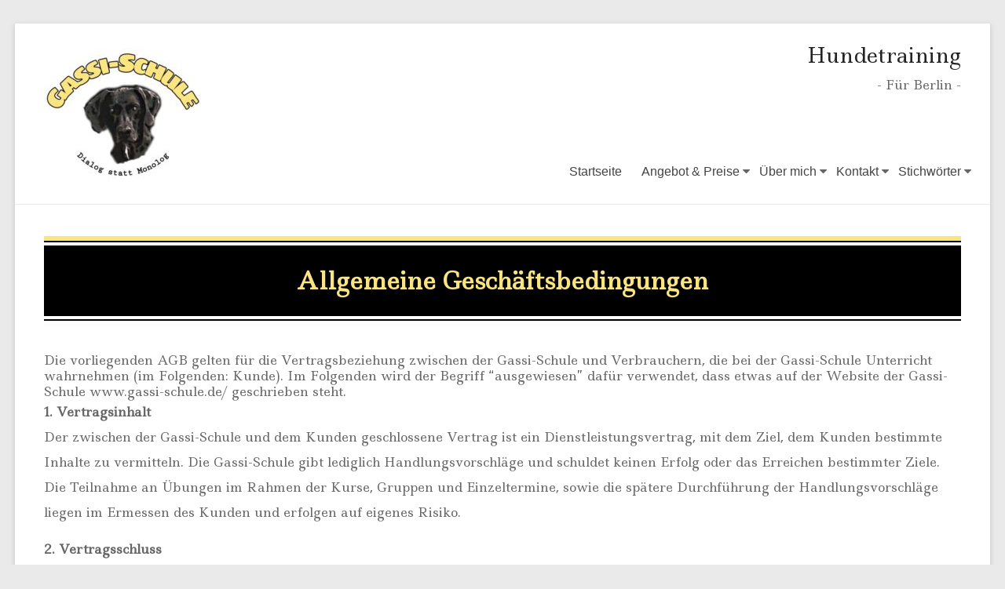

--- FILE ---
content_type: text/html; charset=UTF-8
request_url: https://gassi-schule.de/allgemeine-geschaeftsbedingungen/
body_size: 70329
content:
<!DOCTYPE html>
<!--[if IE 7]>
<html class="ie ie7" lang="de">
<![endif]-->
<!--[if IE 8]>
<html class="ie ie8" lang="de">
<![endif]-->
<!--[if !(IE 7) & !(IE 8)]><!-->
<html lang="de">
<!--<![endif]-->
<head>
	<meta charset="UTF-8" />
	<meta name="viewport" content="width=device-width, initial-scale=1">
	<link rel="profile" href="http://gmpg.org/xfn/11" />
	<meta name='robots' content='index, follow, max-image-preview:large, max-snippet:-1, max-video-preview:-1' />

	<!-- This site is optimized with the Yoast SEO plugin v25.6 - https://yoast.com/wordpress/plugins/seo/ -->
	<title>Allgemeine Geschäftsbedingungen | Die Gassi-Schule für Berlin</title>
	<link rel="canonical" href="https://gassi-schule.de/allgemeine-geschaeftsbedingungen/" />
	<meta property="og:locale" content="de_DE" />
	<meta property="og:type" content="article" />
	<meta property="og:title" content="Allgemeine Geschäftsbedingungen | Die Gassi-Schule für Berlin" />
	<meta property="og:description" content="&nbsp;Die vor­lie­gen­den AGB gel­ten für die Ver­trags­be­zie­hung zwi­schen der Gas­si-Schu­le und Ver­brau­chern, die bei der Gas­si-Schu­le Unter­richt wahr­neh­men (im Fol­gen­den: Kun­de). Im Fol­gen­den wird der Begriff “aus­ge­wie­sen” dafür ver­wen­det, dass etwas auf der Web­site der Gas­si-Schu­le www.gassi-schule.de/ geschrie­ben&nbsp;steht. 1. Ver­trags­in­halt" />
	<meta property="og:url" content="https://gassi-schule.de/allgemeine-geschaeftsbedingungen/" />
	<meta property="og:site_name" content="Die Gassi-Schule für Berlin" />
	<meta property="article:modified_time" content="2022-08-14T09:22:28+00:00" />
	<meta name="twitter:card" content="summary_large_image" />
	<meta name="twitter:label1" content="Geschätzte Lesezeit" />
	<meta name="twitter:data1" content="10 Minuten" />
	<script type="application/ld+json" class="yoast-schema-graph">{"@context":"https://schema.org","@graph":[{"@type":"WebPage","@id":"https://gassi-schule.de/allgemeine-geschaeftsbedingungen/","url":"https://gassi-schule.de/allgemeine-geschaeftsbedingungen/","name":"Allgemeine Geschäftsbedingungen | Die Gassi-Schule für Berlin","isPartOf":{"@id":"https://gassi-schule.de/#website"},"datePublished":"2021-12-13T22:27:10+00:00","dateModified":"2022-08-14T09:22:28+00:00","breadcrumb":{"@id":"https://gassi-schule.de/allgemeine-geschaeftsbedingungen/#breadcrumb"},"inLanguage":"de","potentialAction":[{"@type":"ReadAction","target":["https://gassi-schule.de/allgemeine-geschaeftsbedingungen/"]}]},{"@type":"BreadcrumbList","@id":"https://gassi-schule.de/allgemeine-geschaeftsbedingungen/#breadcrumb","itemListElement":[{"@type":"ListItem","position":1,"name":"Startseite","item":"https://gassi-schule.de/"},{"@type":"ListItem","position":2,"name":"Allgemeine Geschäftsbedingungen"}]},{"@type":"WebSite","@id":"https://gassi-schule.de/#website","url":"https://gassi-schule.de/","name":"Die Gassi-Schule für Berlin","description":"Dialog statt Monolog","publisher":{"@id":"https://gassi-schule.de/#organization"},"potentialAction":[{"@type":"SearchAction","target":{"@type":"EntryPoint","urlTemplate":"https://gassi-schule.de/?s={search_term_string}"},"query-input":{"@type":"PropertyValueSpecification","valueRequired":true,"valueName":"search_term_string"}}],"inLanguage":"de"},{"@type":"Organization","@id":"https://gassi-schule.de/#organization","name":"Gassi-Schule","url":"https://gassi-schule.de/","logo":{"@type":"ImageObject","inLanguage":"de","@id":"https://gassi-schule.de/#/schema/logo/image/","url":"https://gassi-schule.de/wp-content/uploads/2021/03/cropped-cropped-Logo.jpg","contentUrl":"https://gassi-schule.de/wp-content/uploads/2021/03/cropped-cropped-Logo.jpg","width":512,"height":512,"caption":"Gassi-Schule"},"image":{"@id":"https://gassi-schule.de/#/schema/logo/image/"},"sameAs":["https://www.instagram.com/gassi_schule/?utm_medium=copy_link"]}]}</script>
	<!-- / Yoast SEO plugin. -->


<link rel='dns-prefetch' href='//www.googletagmanager.com' />
<link rel='dns-prefetch' href='//fonts.googleapis.com' />
<link rel="alternate" type="application/rss+xml" title="Die Gassi-Schule für Berlin &raquo; Feed" href="https://gassi-schule.de/feed/" />
<link rel="alternate" type="application/rss+xml" title="Die Gassi-Schule für Berlin &raquo; Kommentar-Feed" href="https://gassi-schule.de/comments/feed/" />
		<!-- This site uses the Google Analytics by MonsterInsights plugin v9.11.1 - Using Analytics tracking - https://www.monsterinsights.com/ -->
							<script src="//www.googletagmanager.com/gtag/js?id=G-15L535NTLL"  data-cfasync="false" data-wpfc-render="false" type="text/javascript" async></script>
			<script data-cfasync="false" data-wpfc-render="false" type="text/javascript">
				var mi_version = '9.11.1';
				var mi_track_user = true;
				var mi_no_track_reason = '';
								var MonsterInsightsDefaultLocations = {"page_location":"https:\/\/gassi-schule.de\/allgemeine-geschaeftsbedingungen\/"};
								if ( typeof MonsterInsightsPrivacyGuardFilter === 'function' ) {
					var MonsterInsightsLocations = (typeof MonsterInsightsExcludeQuery === 'object') ? MonsterInsightsPrivacyGuardFilter( MonsterInsightsExcludeQuery ) : MonsterInsightsPrivacyGuardFilter( MonsterInsightsDefaultLocations );
				} else {
					var MonsterInsightsLocations = (typeof MonsterInsightsExcludeQuery === 'object') ? MonsterInsightsExcludeQuery : MonsterInsightsDefaultLocations;
				}

								var disableStrs = [
										'ga-disable-G-15L535NTLL',
									];

				/* Function to detect opted out users */
				function __gtagTrackerIsOptedOut() {
					for (var index = 0; index < disableStrs.length; index++) {
						if (document.cookie.indexOf(disableStrs[index] + '=true') > -1) {
							return true;
						}
					}

					return false;
				}

				/* Disable tracking if the opt-out cookie exists. */
				if (__gtagTrackerIsOptedOut()) {
					for (var index = 0; index < disableStrs.length; index++) {
						window[disableStrs[index]] = true;
					}
				}

				/* Opt-out function */
				function __gtagTrackerOptout() {
					for (var index = 0; index < disableStrs.length; index++) {
						document.cookie = disableStrs[index] + '=true; expires=Thu, 31 Dec 2099 23:59:59 UTC; path=/';
						window[disableStrs[index]] = true;
					}
				}

				if ('undefined' === typeof gaOptout) {
					function gaOptout() {
						__gtagTrackerOptout();
					}
				}
								window.dataLayer = window.dataLayer || [];

				window.MonsterInsightsDualTracker = {
					helpers: {},
					trackers: {},
				};
				if (mi_track_user) {
					function __gtagDataLayer() {
						dataLayer.push(arguments);
					}

					function __gtagTracker(type, name, parameters) {
						if (!parameters) {
							parameters = {};
						}

						if (parameters.send_to) {
							__gtagDataLayer.apply(null, arguments);
							return;
						}

						if (type === 'event') {
														parameters.send_to = monsterinsights_frontend.v4_id;
							var hookName = name;
							if (typeof parameters['event_category'] !== 'undefined') {
								hookName = parameters['event_category'] + ':' + name;
							}

							if (typeof MonsterInsightsDualTracker.trackers[hookName] !== 'undefined') {
								MonsterInsightsDualTracker.trackers[hookName](parameters);
							} else {
								__gtagDataLayer('event', name, parameters);
							}
							
						} else {
							__gtagDataLayer.apply(null, arguments);
						}
					}

					__gtagTracker('js', new Date());
					__gtagTracker('set', {
						'developer_id.dZGIzZG': true,
											});
					if ( MonsterInsightsLocations.page_location ) {
						__gtagTracker('set', MonsterInsightsLocations);
					}
										__gtagTracker('config', 'G-15L535NTLL', {"forceSSL":"true","link_attribution":"true"} );
										window.gtag = __gtagTracker;										(function () {
						/* https://developers.google.com/analytics/devguides/collection/analyticsjs/ */
						/* ga and __gaTracker compatibility shim. */
						var noopfn = function () {
							return null;
						};
						var newtracker = function () {
							return new Tracker();
						};
						var Tracker = function () {
							return null;
						};
						var p = Tracker.prototype;
						p.get = noopfn;
						p.set = noopfn;
						p.send = function () {
							var args = Array.prototype.slice.call(arguments);
							args.unshift('send');
							__gaTracker.apply(null, args);
						};
						var __gaTracker = function () {
							var len = arguments.length;
							if (len === 0) {
								return;
							}
							var f = arguments[len - 1];
							if (typeof f !== 'object' || f === null || typeof f.hitCallback !== 'function') {
								if ('send' === arguments[0]) {
									var hitConverted, hitObject = false, action;
									if ('event' === arguments[1]) {
										if ('undefined' !== typeof arguments[3]) {
											hitObject = {
												'eventAction': arguments[3],
												'eventCategory': arguments[2],
												'eventLabel': arguments[4],
												'value': arguments[5] ? arguments[5] : 1,
											}
										}
									}
									if ('pageview' === arguments[1]) {
										if ('undefined' !== typeof arguments[2]) {
											hitObject = {
												'eventAction': 'page_view',
												'page_path': arguments[2],
											}
										}
									}
									if (typeof arguments[2] === 'object') {
										hitObject = arguments[2];
									}
									if (typeof arguments[5] === 'object') {
										Object.assign(hitObject, arguments[5]);
									}
									if ('undefined' !== typeof arguments[1].hitType) {
										hitObject = arguments[1];
										if ('pageview' === hitObject.hitType) {
											hitObject.eventAction = 'page_view';
										}
									}
									if (hitObject) {
										action = 'timing' === arguments[1].hitType ? 'timing_complete' : hitObject.eventAction;
										hitConverted = mapArgs(hitObject);
										__gtagTracker('event', action, hitConverted);
									}
								}
								return;
							}

							function mapArgs(args) {
								var arg, hit = {};
								var gaMap = {
									'eventCategory': 'event_category',
									'eventAction': 'event_action',
									'eventLabel': 'event_label',
									'eventValue': 'event_value',
									'nonInteraction': 'non_interaction',
									'timingCategory': 'event_category',
									'timingVar': 'name',
									'timingValue': 'value',
									'timingLabel': 'event_label',
									'page': 'page_path',
									'location': 'page_location',
									'title': 'page_title',
									'referrer' : 'page_referrer',
								};
								for (arg in args) {
																		if (!(!args.hasOwnProperty(arg) || !gaMap.hasOwnProperty(arg))) {
										hit[gaMap[arg]] = args[arg];
									} else {
										hit[arg] = args[arg];
									}
								}
								return hit;
							}

							try {
								f.hitCallback();
							} catch (ex) {
							}
						};
						__gaTracker.create = newtracker;
						__gaTracker.getByName = newtracker;
						__gaTracker.getAll = function () {
							return [];
						};
						__gaTracker.remove = noopfn;
						__gaTracker.loaded = true;
						window['__gaTracker'] = __gaTracker;
					})();
									} else {
										console.log("");
					(function () {
						function __gtagTracker() {
							return null;
						}

						window['__gtagTracker'] = __gtagTracker;
						window['gtag'] = __gtagTracker;
					})();
									}
			</script>
							<!-- / Google Analytics by MonsterInsights -->
		<script type="text/javascript">
/* <![CDATA[ */
window._wpemojiSettings = {"baseUrl":"https:\/\/s.w.org\/images\/core\/emoji\/15.0.3\/72x72\/","ext":".png","svgUrl":"https:\/\/s.w.org\/images\/core\/emoji\/15.0.3\/svg\/","svgExt":".svg","source":{"concatemoji":"https:\/\/gassi-schule.de\/wp-includes\/js\/wp-emoji-release.min.js?ver=6.6.4"}};
/*! This file is auto-generated */
!function(i,n){var o,s,e;function c(e){try{var t={supportTests:e,timestamp:(new Date).valueOf()};sessionStorage.setItem(o,JSON.stringify(t))}catch(e){}}function p(e,t,n){e.clearRect(0,0,e.canvas.width,e.canvas.height),e.fillText(t,0,0);var t=new Uint32Array(e.getImageData(0,0,e.canvas.width,e.canvas.height).data),r=(e.clearRect(0,0,e.canvas.width,e.canvas.height),e.fillText(n,0,0),new Uint32Array(e.getImageData(0,0,e.canvas.width,e.canvas.height).data));return t.every(function(e,t){return e===r[t]})}function u(e,t,n){switch(t){case"flag":return n(e,"\ud83c\udff3\ufe0f\u200d\u26a7\ufe0f","\ud83c\udff3\ufe0f\u200b\u26a7\ufe0f")?!1:!n(e,"\ud83c\uddfa\ud83c\uddf3","\ud83c\uddfa\u200b\ud83c\uddf3")&&!n(e,"\ud83c\udff4\udb40\udc67\udb40\udc62\udb40\udc65\udb40\udc6e\udb40\udc67\udb40\udc7f","\ud83c\udff4\u200b\udb40\udc67\u200b\udb40\udc62\u200b\udb40\udc65\u200b\udb40\udc6e\u200b\udb40\udc67\u200b\udb40\udc7f");case"emoji":return!n(e,"\ud83d\udc26\u200d\u2b1b","\ud83d\udc26\u200b\u2b1b")}return!1}function f(e,t,n){var r="undefined"!=typeof WorkerGlobalScope&&self instanceof WorkerGlobalScope?new OffscreenCanvas(300,150):i.createElement("canvas"),a=r.getContext("2d",{willReadFrequently:!0}),o=(a.textBaseline="top",a.font="600 32px Arial",{});return e.forEach(function(e){o[e]=t(a,e,n)}),o}function t(e){var t=i.createElement("script");t.src=e,t.defer=!0,i.head.appendChild(t)}"undefined"!=typeof Promise&&(o="wpEmojiSettingsSupports",s=["flag","emoji"],n.supports={everything:!0,everythingExceptFlag:!0},e=new Promise(function(e){i.addEventListener("DOMContentLoaded",e,{once:!0})}),new Promise(function(t){var n=function(){try{var e=JSON.parse(sessionStorage.getItem(o));if("object"==typeof e&&"number"==typeof e.timestamp&&(new Date).valueOf()<e.timestamp+604800&&"object"==typeof e.supportTests)return e.supportTests}catch(e){}return null}();if(!n){if("undefined"!=typeof Worker&&"undefined"!=typeof OffscreenCanvas&&"undefined"!=typeof URL&&URL.createObjectURL&&"undefined"!=typeof Blob)try{var e="postMessage("+f.toString()+"("+[JSON.stringify(s),u.toString(),p.toString()].join(",")+"));",r=new Blob([e],{type:"text/javascript"}),a=new Worker(URL.createObjectURL(r),{name:"wpTestEmojiSupports"});return void(a.onmessage=function(e){c(n=e.data),a.terminate(),t(n)})}catch(e){}c(n=f(s,u,p))}t(n)}).then(function(e){for(var t in e)n.supports[t]=e[t],n.supports.everything=n.supports.everything&&n.supports[t],"flag"!==t&&(n.supports.everythingExceptFlag=n.supports.everythingExceptFlag&&n.supports[t]);n.supports.everythingExceptFlag=n.supports.everythingExceptFlag&&!n.supports.flag,n.DOMReady=!1,n.readyCallback=function(){n.DOMReady=!0}}).then(function(){return e}).then(function(){var e;n.supports.everything||(n.readyCallback(),(e=n.source||{}).concatemoji?t(e.concatemoji):e.wpemoji&&e.twemoji&&(t(e.twemoji),t(e.wpemoji)))}))}((window,document),window._wpemojiSettings);
/* ]]> */
</script>
<style id='wp-emoji-styles-inline-css' type='text/css'>

	img.wp-smiley, img.emoji {
		display: inline !important;
		border: none !important;
		box-shadow: none !important;
		height: 1em !important;
		width: 1em !important;
		margin: 0 0.07em !important;
		vertical-align: -0.1em !important;
		background: none !important;
		padding: 0 !important;
	}
</style>
<link rel='stylesheet' id='wp-block-library-css' href='https://gassi-schule.de/wp-includes/css/dist/block-library/style.min.css?ver=6.6.4' type='text/css' media='all' />
<style id='wp-block-library-theme-inline-css' type='text/css'>
.wp-block-audio :where(figcaption){color:#555;font-size:13px;text-align:center}.is-dark-theme .wp-block-audio :where(figcaption){color:#ffffffa6}.wp-block-audio{margin:0 0 1em}.wp-block-code{border:1px solid #ccc;border-radius:4px;font-family:Menlo,Consolas,monaco,monospace;padding:.8em 1em}.wp-block-embed :where(figcaption){color:#555;font-size:13px;text-align:center}.is-dark-theme .wp-block-embed :where(figcaption){color:#ffffffa6}.wp-block-embed{margin:0 0 1em}.blocks-gallery-caption{color:#555;font-size:13px;text-align:center}.is-dark-theme .blocks-gallery-caption{color:#ffffffa6}:root :where(.wp-block-image figcaption){color:#555;font-size:13px;text-align:center}.is-dark-theme :root :where(.wp-block-image figcaption){color:#ffffffa6}.wp-block-image{margin:0 0 1em}.wp-block-pullquote{border-bottom:4px solid;border-top:4px solid;color:currentColor;margin-bottom:1.75em}.wp-block-pullquote cite,.wp-block-pullquote footer,.wp-block-pullquote__citation{color:currentColor;font-size:.8125em;font-style:normal;text-transform:uppercase}.wp-block-quote{border-left:.25em solid;margin:0 0 1.75em;padding-left:1em}.wp-block-quote cite,.wp-block-quote footer{color:currentColor;font-size:.8125em;font-style:normal;position:relative}.wp-block-quote.has-text-align-right{border-left:none;border-right:.25em solid;padding-left:0;padding-right:1em}.wp-block-quote.has-text-align-center{border:none;padding-left:0}.wp-block-quote.is-large,.wp-block-quote.is-style-large,.wp-block-quote.is-style-plain{border:none}.wp-block-search .wp-block-search__label{font-weight:700}.wp-block-search__button{border:1px solid #ccc;padding:.375em .625em}:where(.wp-block-group.has-background){padding:1.25em 2.375em}.wp-block-separator.has-css-opacity{opacity:.4}.wp-block-separator{border:none;border-bottom:2px solid;margin-left:auto;margin-right:auto}.wp-block-separator.has-alpha-channel-opacity{opacity:1}.wp-block-separator:not(.is-style-wide):not(.is-style-dots){width:100px}.wp-block-separator.has-background:not(.is-style-dots){border-bottom:none;height:1px}.wp-block-separator.has-background:not(.is-style-wide):not(.is-style-dots){height:2px}.wp-block-table{margin:0 0 1em}.wp-block-table td,.wp-block-table th{word-break:normal}.wp-block-table :where(figcaption){color:#555;font-size:13px;text-align:center}.is-dark-theme .wp-block-table :where(figcaption){color:#ffffffa6}.wp-block-video :where(figcaption){color:#555;font-size:13px;text-align:center}.is-dark-theme .wp-block-video :where(figcaption){color:#ffffffa6}.wp-block-video{margin:0 0 1em}:root :where(.wp-block-template-part.has-background){margin-bottom:0;margin-top:0;padding:1.25em 2.375em}
</style>
<style id='classic-theme-styles-inline-css' type='text/css'>
/*! This file is auto-generated */
.wp-block-button__link{color:#fff;background-color:#32373c;border-radius:9999px;box-shadow:none;text-decoration:none;padding:calc(.667em + 2px) calc(1.333em + 2px);font-size:1.125em}.wp-block-file__button{background:#32373c;color:#fff;text-decoration:none}
</style>
<style id='global-styles-inline-css' type='text/css'>
:root{--wp--preset--aspect-ratio--square: 1;--wp--preset--aspect-ratio--4-3: 4/3;--wp--preset--aspect-ratio--3-4: 3/4;--wp--preset--aspect-ratio--3-2: 3/2;--wp--preset--aspect-ratio--2-3: 2/3;--wp--preset--aspect-ratio--16-9: 16/9;--wp--preset--aspect-ratio--9-16: 9/16;--wp--preset--color--black: #000000;--wp--preset--color--cyan-bluish-gray: #abb8c3;--wp--preset--color--white: #ffffff;--wp--preset--color--pale-pink: #f78da7;--wp--preset--color--vivid-red: #cf2e2e;--wp--preset--color--luminous-vivid-orange: #ff6900;--wp--preset--color--luminous-vivid-amber: #fcb900;--wp--preset--color--light-green-cyan: #7bdcb5;--wp--preset--color--vivid-green-cyan: #00d084;--wp--preset--color--pale-cyan-blue: #8ed1fc;--wp--preset--color--vivid-cyan-blue: #0693e3;--wp--preset--color--vivid-purple: #9b51e0;--wp--preset--gradient--vivid-cyan-blue-to-vivid-purple: linear-gradient(135deg,rgba(6,147,227,1) 0%,rgb(155,81,224) 100%);--wp--preset--gradient--light-green-cyan-to-vivid-green-cyan: linear-gradient(135deg,rgb(122,220,180) 0%,rgb(0,208,130) 100%);--wp--preset--gradient--luminous-vivid-amber-to-luminous-vivid-orange: linear-gradient(135deg,rgba(252,185,0,1) 0%,rgba(255,105,0,1) 100%);--wp--preset--gradient--luminous-vivid-orange-to-vivid-red: linear-gradient(135deg,rgba(255,105,0,1) 0%,rgb(207,46,46) 100%);--wp--preset--gradient--very-light-gray-to-cyan-bluish-gray: linear-gradient(135deg,rgb(238,238,238) 0%,rgb(169,184,195) 100%);--wp--preset--gradient--cool-to-warm-spectrum: linear-gradient(135deg,rgb(74,234,220) 0%,rgb(151,120,209) 20%,rgb(207,42,186) 40%,rgb(238,44,130) 60%,rgb(251,105,98) 80%,rgb(254,248,76) 100%);--wp--preset--gradient--blush-light-purple: linear-gradient(135deg,rgb(255,206,236) 0%,rgb(152,150,240) 100%);--wp--preset--gradient--blush-bordeaux: linear-gradient(135deg,rgb(254,205,165) 0%,rgb(254,45,45) 50%,rgb(107,0,62) 100%);--wp--preset--gradient--luminous-dusk: linear-gradient(135deg,rgb(255,203,112) 0%,rgb(199,81,192) 50%,rgb(65,88,208) 100%);--wp--preset--gradient--pale-ocean: linear-gradient(135deg,rgb(255,245,203) 0%,rgb(182,227,212) 50%,rgb(51,167,181) 100%);--wp--preset--gradient--electric-grass: linear-gradient(135deg,rgb(202,248,128) 0%,rgb(113,206,126) 100%);--wp--preset--gradient--midnight: linear-gradient(135deg,rgb(2,3,129) 0%,rgb(40,116,252) 100%);--wp--preset--font-size--small: 13px;--wp--preset--font-size--medium: 20px;--wp--preset--font-size--large: 36px;--wp--preset--font-size--x-large: 42px;--wp--preset--spacing--20: 0.44rem;--wp--preset--spacing--30: 0.67rem;--wp--preset--spacing--40: 1rem;--wp--preset--spacing--50: 1.5rem;--wp--preset--spacing--60: 2.25rem;--wp--preset--spacing--70: 3.38rem;--wp--preset--spacing--80: 5.06rem;--wp--preset--shadow--natural: 6px 6px 9px rgba(0, 0, 0, 0.2);--wp--preset--shadow--deep: 12px 12px 50px rgba(0, 0, 0, 0.4);--wp--preset--shadow--sharp: 6px 6px 0px rgba(0, 0, 0, 0.2);--wp--preset--shadow--outlined: 6px 6px 0px -3px rgba(255, 255, 255, 1), 6px 6px rgba(0, 0, 0, 1);--wp--preset--shadow--crisp: 6px 6px 0px rgba(0, 0, 0, 1);}:where(.is-layout-flex){gap: 0.5em;}:where(.is-layout-grid){gap: 0.5em;}body .is-layout-flex{display: flex;}.is-layout-flex{flex-wrap: wrap;align-items: center;}.is-layout-flex > :is(*, div){margin: 0;}body .is-layout-grid{display: grid;}.is-layout-grid > :is(*, div){margin: 0;}:where(.wp-block-columns.is-layout-flex){gap: 2em;}:where(.wp-block-columns.is-layout-grid){gap: 2em;}:where(.wp-block-post-template.is-layout-flex){gap: 1.25em;}:where(.wp-block-post-template.is-layout-grid){gap: 1.25em;}.has-black-color{color: var(--wp--preset--color--black) !important;}.has-cyan-bluish-gray-color{color: var(--wp--preset--color--cyan-bluish-gray) !important;}.has-white-color{color: var(--wp--preset--color--white) !important;}.has-pale-pink-color{color: var(--wp--preset--color--pale-pink) !important;}.has-vivid-red-color{color: var(--wp--preset--color--vivid-red) !important;}.has-luminous-vivid-orange-color{color: var(--wp--preset--color--luminous-vivid-orange) !important;}.has-luminous-vivid-amber-color{color: var(--wp--preset--color--luminous-vivid-amber) !important;}.has-light-green-cyan-color{color: var(--wp--preset--color--light-green-cyan) !important;}.has-vivid-green-cyan-color{color: var(--wp--preset--color--vivid-green-cyan) !important;}.has-pale-cyan-blue-color{color: var(--wp--preset--color--pale-cyan-blue) !important;}.has-vivid-cyan-blue-color{color: var(--wp--preset--color--vivid-cyan-blue) !important;}.has-vivid-purple-color{color: var(--wp--preset--color--vivid-purple) !important;}.has-black-background-color{background-color: var(--wp--preset--color--black) !important;}.has-cyan-bluish-gray-background-color{background-color: var(--wp--preset--color--cyan-bluish-gray) !important;}.has-white-background-color{background-color: var(--wp--preset--color--white) !important;}.has-pale-pink-background-color{background-color: var(--wp--preset--color--pale-pink) !important;}.has-vivid-red-background-color{background-color: var(--wp--preset--color--vivid-red) !important;}.has-luminous-vivid-orange-background-color{background-color: var(--wp--preset--color--luminous-vivid-orange) !important;}.has-luminous-vivid-amber-background-color{background-color: var(--wp--preset--color--luminous-vivid-amber) !important;}.has-light-green-cyan-background-color{background-color: var(--wp--preset--color--light-green-cyan) !important;}.has-vivid-green-cyan-background-color{background-color: var(--wp--preset--color--vivid-green-cyan) !important;}.has-pale-cyan-blue-background-color{background-color: var(--wp--preset--color--pale-cyan-blue) !important;}.has-vivid-cyan-blue-background-color{background-color: var(--wp--preset--color--vivid-cyan-blue) !important;}.has-vivid-purple-background-color{background-color: var(--wp--preset--color--vivid-purple) !important;}.has-black-border-color{border-color: var(--wp--preset--color--black) !important;}.has-cyan-bluish-gray-border-color{border-color: var(--wp--preset--color--cyan-bluish-gray) !important;}.has-white-border-color{border-color: var(--wp--preset--color--white) !important;}.has-pale-pink-border-color{border-color: var(--wp--preset--color--pale-pink) !important;}.has-vivid-red-border-color{border-color: var(--wp--preset--color--vivid-red) !important;}.has-luminous-vivid-orange-border-color{border-color: var(--wp--preset--color--luminous-vivid-orange) !important;}.has-luminous-vivid-amber-border-color{border-color: var(--wp--preset--color--luminous-vivid-amber) !important;}.has-light-green-cyan-border-color{border-color: var(--wp--preset--color--light-green-cyan) !important;}.has-vivid-green-cyan-border-color{border-color: var(--wp--preset--color--vivid-green-cyan) !important;}.has-pale-cyan-blue-border-color{border-color: var(--wp--preset--color--pale-cyan-blue) !important;}.has-vivid-cyan-blue-border-color{border-color: var(--wp--preset--color--vivid-cyan-blue) !important;}.has-vivid-purple-border-color{border-color: var(--wp--preset--color--vivid-purple) !important;}.has-vivid-cyan-blue-to-vivid-purple-gradient-background{background: var(--wp--preset--gradient--vivid-cyan-blue-to-vivid-purple) !important;}.has-light-green-cyan-to-vivid-green-cyan-gradient-background{background: var(--wp--preset--gradient--light-green-cyan-to-vivid-green-cyan) !important;}.has-luminous-vivid-amber-to-luminous-vivid-orange-gradient-background{background: var(--wp--preset--gradient--luminous-vivid-amber-to-luminous-vivid-orange) !important;}.has-luminous-vivid-orange-to-vivid-red-gradient-background{background: var(--wp--preset--gradient--luminous-vivid-orange-to-vivid-red) !important;}.has-very-light-gray-to-cyan-bluish-gray-gradient-background{background: var(--wp--preset--gradient--very-light-gray-to-cyan-bluish-gray) !important;}.has-cool-to-warm-spectrum-gradient-background{background: var(--wp--preset--gradient--cool-to-warm-spectrum) !important;}.has-blush-light-purple-gradient-background{background: var(--wp--preset--gradient--blush-light-purple) !important;}.has-blush-bordeaux-gradient-background{background: var(--wp--preset--gradient--blush-bordeaux) !important;}.has-luminous-dusk-gradient-background{background: var(--wp--preset--gradient--luminous-dusk) !important;}.has-pale-ocean-gradient-background{background: var(--wp--preset--gradient--pale-ocean) !important;}.has-electric-grass-gradient-background{background: var(--wp--preset--gradient--electric-grass) !important;}.has-midnight-gradient-background{background: var(--wp--preset--gradient--midnight) !important;}.has-small-font-size{font-size: var(--wp--preset--font-size--small) !important;}.has-medium-font-size{font-size: var(--wp--preset--font-size--medium) !important;}.has-large-font-size{font-size: var(--wp--preset--font-size--large) !important;}.has-x-large-font-size{font-size: var(--wp--preset--font-size--x-large) !important;}
:where(.wp-block-post-template.is-layout-flex){gap: 1.25em;}:where(.wp-block-post-template.is-layout-grid){gap: 1.25em;}
:where(.wp-block-columns.is-layout-flex){gap: 2em;}:where(.wp-block-columns.is-layout-grid){gap: 2em;}
:root :where(.wp-block-pullquote){font-size: 1.5em;line-height: 1.6;}
</style>
<link rel='stylesheet' id='spacious_style-css' href='https://gassi-schule.de/wp-content/themes/spacious/style.css?ver=6.6.4' type='text/css' media='all' />
<style id='spacious_style-inline-css' type='text/css'>
.previous a:hover, .next a:hover, a, #site-title a:hover, .main-navigation ul li.current_page_item a, .main-navigation ul li:hover > a, .main-navigation ul li ul li a:hover, .main-navigation ul li ul li:hover > a, .main-navigation ul li.current-menu-item ul li a:hover, .main-navigation ul li:hover > .sub-toggle, .main-navigation a:hover, .main-navigation ul li.current-menu-item a, .main-navigation ul li.current_page_ancestor a, .main-navigation ul li.current-menu-ancestor a, .main-navigation ul li.current_page_item a, .main-navigation ul li:hover > a, .small-menu a:hover, .small-menu ul li.current-menu-item a, .small-menu ul li.current_page_ancestor a, .small-menu ul li.current-menu-ancestor a, .small-menu ul li.current_page_item a, .small-menu ul li:hover > a, .breadcrumb a:hover, .tg-one-half .widget-title a:hover, .tg-one-third .widget-title a:hover, .tg-one-fourth .widget-title a:hover, .pagination a span:hover, #content .comments-area a.comment-permalink:hover, .comments-area .comment-author-link a:hover, .comment .comment-reply-link:hover, .nav-previous a:hover, .nav-next a:hover, #wp-calendar #today, .footer-widgets-area a:hover, .footer-socket-wrapper .copyright a:hover, .read-more, .more-link, .post .entry-title a:hover, .page .entry-title a:hover, .post .entry-meta a:hover, .type-page .entry-meta a:hover, .single #content .tags a:hover, .widget_testimonial .testimonial-icon:before, .header-action .search-wrapper:hover .fa{color:#fee580;}.spacious-button, input[type="reset"], input[type="button"], input[type="submit"], button, #featured-slider .slider-read-more-button, #controllers a:hover, #controllers a.active, .pagination span ,.site-header .menu-toggle:hover, .call-to-action-button, .comments-area .comment-author-link span, a#back-top:before, .post .entry-meta .read-more-link, a#scroll-up, .search-form span, .main-navigation .tg-header-button-wrap.button-one a{background-color:#fee580;}.main-small-navigation li:hover, .main-small-navigation ul > .current_page_item, .main-small-navigation ul > .current-menu-item, .spacious-woocommerce-cart-views .cart-value{background:#fee580;}.main-navigation ul li ul, .widget_testimonial .testimonial-post{border-top-color:#fee580;}blockquote, .call-to-action-content-wrapper{border-left-color:#fee580;}.site-header .menu-toggle:hover.entry-meta a.read-more:hover,#featured-slider .slider-read-more-button:hover,.call-to-action-button:hover,.entry-meta .read-more-link:hover,.spacious-button:hover, input[type="reset"]:hover, input[type="button"]:hover, input[type="submit"]:hover, button:hover{background:#ccb34e;}.pagination a span:hover, .main-navigation .tg-header-button-wrap.button-one a{border-color:#fee580;}.widget-title span{border-bottom-color:#fee580;}.widget_service_block a.more-link:hover, .widget_featured_single_post a.read-more:hover,#secondary a:hover,logged-in-as:hover  a,.single-page p a:hover{color:#ccb34e;}.main-navigation .tg-header-button-wrap.button-one a:hover{background-color:#ccb34e;}body, button, input, select, textarea, p, .entry-meta, .read-more, .more-link, .widget_testimonial .testimonial-author, #featured-slider .slider-read-more-button{font-family:Ledger;}h1, h2, h3, h4, h5, h6{font-family:Ledger;}
</style>
<link rel='stylesheet' id='spacious-genericons-css' href='https://gassi-schule.de/wp-content/themes/spacious/genericons/genericons.css?ver=3.3.1' type='text/css' media='all' />
<link rel='stylesheet' id='spacious-font-awesome-css' href='https://gassi-schule.de/wp-content/themes/spacious/font-awesome/css/font-awesome.min.css?ver=4.7.0' type='text/css' media='all' />
<link rel='stylesheet' id='spacious_googlefonts-css' href='//fonts.googleapis.com/css?family=Ledger&#038;1&#038;display=swap&#038;ver=1.9.4' type='text/css' media='all' />
<style id='wp-typography-custom-inline-css' type='text/css'>
sub, sup{font-size: 75%;line-height: 100%}sup{vertical-align: 60%}sub{vertical-align: -10%}.amp{font-family: Baskerville, "Goudy Old Style", Palatino, "Book Antiqua", "Warnock Pro", serif;font-size: 1.1em;font-style: italic;font-weight: normal;line-height: 1em}.caps{font-size: 90%}.dquo{margin-left: -0.4em}.quo{margin-left: -0.2em}.pull-single{margin-left: -0.15em}.push-single{margin-right: 0.15em}.pull-double{margin-left: -0.38em}.push-double{margin-right: 0.38em}
</style>
<style id='wp-typography-safari-font-workaround-inline-css' type='text/css'>
body {-webkit-font-feature-settings: "liga";font-feature-settings: "liga";-ms-font-feature-settings: normal;}
</style>
<script type="text/javascript" src="https://gassi-schule.de/wp-content/plugins/google-analytics-for-wordpress/assets/js/frontend-gtag.min.js?ver=9.11.1" id="monsterinsights-frontend-script-js" async="async" data-wp-strategy="async"></script>
<script data-cfasync="false" data-wpfc-render="false" type="text/javascript" id='monsterinsights-frontend-script-js-extra'>/* <![CDATA[ */
var monsterinsights_frontend = {"js_events_tracking":"true","download_extensions":"doc,pdf,ppt,zip,xls,docx,pptx,xlsx","inbound_paths":"[{\"path\":\"\\\/go\\\/\",\"label\":\"affiliate\"},{\"path\":\"\\\/recommend\\\/\",\"label\":\"affiliate\"}]","home_url":"https:\/\/gassi-schule.de","hash_tracking":"false","v4_id":"G-15L535NTLL"};/* ]]> */
</script>
<script type="text/javascript" src="https://gassi-schule.de/wp-includes/js/jquery/jquery.min.js?ver=3.7.1" id="jquery-core-js"></script>
<script type="text/javascript" src="https://gassi-schule.de/wp-includes/js/jquery/jquery-migrate.min.js?ver=3.4.1" id="jquery-migrate-js"></script>
<script type="text/javascript" src="https://gassi-schule.de/wp-content/themes/spacious/js/spacious-custom.js?ver=6.6.4" id="spacious-custom-js"></script>
<!--[if lte IE 8]>
<script type="text/javascript" src="https://gassi-schule.de/wp-content/themes/spacious/js/html5shiv.min.js?ver=6.6.4" id="html5-js"></script>
<![endif]-->

<!-- Google Tag (gtac.js) durch Site-Kit hinzugefügt -->
<!-- Von Site Kit hinzugefügtes Google-Analytics-Snippet -->
<script type="text/javascript" src="https://www.googletagmanager.com/gtag/js?id=G-15L535NTLL" id="google_gtagjs-js" async></script>
<script type="text/javascript" id="google_gtagjs-js-after">
/* <![CDATA[ */
window.dataLayer = window.dataLayer || [];function gtag(){dataLayer.push(arguments);}
gtag("set","linker",{"domains":["gassi-schule.de"]});
gtag("js", new Date());
gtag("set", "developer_id.dZTNiMT", true);
gtag("config", "G-15L535NTLL");
/* ]]> */
</script>
<link rel="https://api.w.org/" href="https://gassi-schule.de/wp-json/" /><link rel="alternate" title="JSON" type="application/json" href="https://gassi-schule.de/wp-json/wp/v2/pages/2385" /><link rel="EditURI" type="application/rsd+xml" title="RSD" href="https://gassi-schule.de/xmlrpc.php?rsd" />
<meta name="generator" content="WordPress 6.6.4" />
<link rel='shortlink' href='https://gassi-schule.de/?p=2385' />
<link rel="alternate" title="oEmbed (JSON)" type="application/json+oembed" href="https://gassi-schule.de/wp-json/oembed/1.0/embed?url=https%3A%2F%2Fgassi-schule.de%2Fallgemeine-geschaeftsbedingungen%2F" />
<link rel="alternate" title="oEmbed (XML)" type="text/xml+oembed" href="https://gassi-schule.de/wp-json/oembed/1.0/embed?url=https%3A%2F%2Fgassi-schule.de%2Fallgemeine-geschaeftsbedingungen%2F&#038;format=xml" />
<meta name="generator" content="Site Kit by Google 1.171.0" /><meta name="ti-site-data" content="[base64]" />
<!-- Durch Site Kit hinzugefügte Google AdSense Metatags -->
<meta name="google-adsense-platform-account" content="ca-host-pub-2644536267352236">
<meta name="google-adsense-platform-domain" content="sitekit.withgoogle.com">
<!-- Beende durch Site Kit hinzugefügte Google AdSense Metatags -->
<link rel="icon" href="https://gassi-schule.de/wp-content/uploads/2021/04/cropped-mini-32x32.jpg" sizes="32x32" />
<link rel="icon" href="https://gassi-schule.de/wp-content/uploads/2021/04/cropped-mini-192x192.jpg" sizes="192x192" />
<link rel="apple-touch-icon" href="https://gassi-schule.de/wp-content/uploads/2021/04/cropped-mini-180x180.jpg" />
<meta name="msapplication-TileImage" content="https://gassi-schule.de/wp-content/uploads/2021/04/cropped-mini-270x270.jpg" />
		<style type="text/css"> blockquote { border-left: 3px solid #fee580; }
			.spacious-button, input[type="reset"], input[type="button"], input[type="submit"], button { background-color: #fee580; }
			.previous a:hover, .next a:hover { 	color: #fee580; }
			a { color: #fee580; }
			#site-title a:hover { color: #fee580; }
			.main-navigation ul li.current_page_item a, .main-navigation ul li:hover > a { color: #fee580; }
			.main-navigation ul li ul { border-top: 1px solid #fee580; }
			.main-navigation ul li ul li a:hover, .main-navigation ul li ul li:hover > a, .main-navigation ul li.current-menu-item ul li a:hover, .main-navigation ul li:hover > .sub-toggle { color: #fee580; }
			.site-header .menu-toggle:hover.entry-meta a.read-more:hover,#featured-slider .slider-read-more-button:hover,.call-to-action-button:hover,.entry-meta .read-more-link:hover,.spacious-button:hover, input[type="reset"]:hover, input[type="button"]:hover, input[type="submit"]:hover, button:hover { background: #ccb34e; }
			.main-small-navigation li:hover { background: #fee580; }
			.main-small-navigation ul > .current_page_item, .main-small-navigation ul > .current-menu-item { background: #fee580; }
			.main-navigation a:hover, .main-navigation ul li.current-menu-item a, .main-navigation ul li.current_page_ancestor a, .main-navigation ul li.current-menu-ancestor a, .main-navigation ul li.current_page_item a, .main-navigation ul li:hover > a  { color: #fee580; }
			.small-menu a:hover, .small-menu ul li.current-menu-item a, .small-menu ul li.current_page_ancestor a, .small-menu ul li.current-menu-ancestor a, .small-menu ul li.current_page_item a, .small-menu ul li:hover > a { color: #fee580; }
			#featured-slider .slider-read-more-button { background-color: #fee580; }
			#controllers a:hover, #controllers a.active { background-color: #fee580; color: #fee580; }
			.widget_service_block a.more-link:hover, .widget_featured_single_post a.read-more:hover,#secondary a:hover,logged-in-as:hover  a,.single-page p a:hover{ color: #ccb34e; }
			.breadcrumb a:hover { color: #fee580; }
			.tg-one-half .widget-title a:hover, .tg-one-third .widget-title a:hover, .tg-one-fourth .widget-title a:hover { color: #fee580; }
			.pagination span ,.site-header .menu-toggle:hover{ background-color: #fee580; }
			.pagination a span:hover { color: #fee580; border-color: #fee580; }
			.widget_testimonial .testimonial-post { border-color: #fee580 #EAEAEA #EAEAEA #EAEAEA; }
			.call-to-action-content-wrapper { border-color: #EAEAEA #EAEAEA #EAEAEA #fee580; }
			.call-to-action-button { background-color: #fee580; }
			#content .comments-area a.comment-permalink:hover { color: #fee580; }
			.comments-area .comment-author-link a:hover { color: #fee580; }
			.comments-area .comment-author-link span { background-color: #fee580; }
			.comment .comment-reply-link:hover { color: #fee580; }
			.nav-previous a:hover, .nav-next a:hover { color: #fee580; }
			#wp-calendar #today { color: #fee580; }
			.widget-title span { border-bottom: 2px solid #fee580; }
			.footer-widgets-area a:hover { color: #fee580 !important; }
			.footer-socket-wrapper .copyright a:hover { color: #fee580; }
			a#back-top:before { background-color: #fee580; }
			.read-more, .more-link { color: #fee580; }
			.post .entry-title a:hover, .page .entry-title a:hover { color: #fee580; }
			.post .entry-meta .read-more-link { background-color: #fee580; }
			.post .entry-meta a:hover, .type-page .entry-meta a:hover { color: #fee580; }
			.single #content .tags a:hover { color: #fee580; }
			.widget_testimonial .testimonial-icon:before { color: #fee580; }
			a#scroll-up { background-color: #fee580; }
			.search-form span { background-color: #fee580; }.header-action .search-wrapper:hover .fa{ color: #fee580} .spacious-woocommerce-cart-views .cart-value { background:#fee580}.main-navigation .tg-header-button-wrap.button-one a{background-color:#fee580} .main-navigation .tg-header-button-wrap.button-one a{border-color:#fee580}.main-navigation .tg-header-button-wrap.button-one a:hover{background-color:#ccb34e}.main-navigation .tg-header-button-wrap.button-one a:hover{border-color:#ccb34e}</style>
				<style type="text/css" id="wp-custom-css">
			a {
	color: #e07fff;
	text-decoration: none;
	-webkit-transition: 0.5s all ease;
	transition: 0.5s all ease;
}		</style>
		</head>

<body class="page-template-default page page-id-2385 custom-background wp-custom-logo wp-embed-responsive no-sidebar-full-width better-responsive-menu blog-medium narrow-1218">


<div id="page" class="hfeed site">
	<a class="skip-link screen-reader-text" href="#main">Zum Inhalt springen</a>

	
	
	<header id="masthead" class="site-header clearfix spacious-header-display-one">

		
		
		<div id="header-text-nav-container" class="">

			<div class="inner-wrap" id="spacious-header-display-one">

				<div id="header-text-nav-wrap" class="clearfix">
					<div id="header-left-section">
													<div id="header-logo-image">

								<a href="https://gassi-schule.de/" class="custom-logo-link" rel="home"><img width="200" height="200" src="https://gassi-schule.de/wp-content/uploads/2021/03/cropped-cropped-Logo-e1641130863650.jpg" class="custom-logo" alt="Die Gassi-Schule für Berlin" decoding="async" /></a>
							</div><!-- #header-logo-image -->

							
						<div id="header-text" class="screen-reader-text">
															<h3 id="site-title">
									<a href="https://gassi-schule.de/"
									   title="Die Gassi-Schule für Berlin"
									   rel="home">Die Gassi-Schule für Berlin</a>
								</h3>
														<p id="site-description">Dialog statt Monolog</p>
							<!-- #site-description -->
						</div><!-- #header-text -->

					</div><!-- #header-left-section -->
					<div id="header-right-section">
													<div id="header-right-sidebar" class="clearfix">
								<aside id="text-10" class="widget widget_text"><h3 class="widget-title">Hun­de­trai­ning</h3>			<div class="textwidget"><p>- Für Berlin&nbsp;-</p>
</div>
		</aside>							</div>
							
													<div class="header-action">
															</div>
						
						
		<nav id="site-navigation" class="main-navigation clearfix   " role="navigation">
			<p class="menu-toggle">
				<span class="screen-reader-text">Menü</span>
			</p>
			<div class="menu-primary-container"><ul id="menu-primary" class="menu"><li id="menu-item-586" class="menu-item menu-item-type-post_type menu-item-object-page menu-item-home menu-item-586"><a href="https://gassi-schule.de/">Start­sei­te</a></li>
<li id="menu-item-3082" class="menu-item menu-item-type-post_type menu-item-object-page menu-item-has-children menu-item-3082"><a href="https://gassi-schule.de/angebotpreise/">Ange­bot &amp; Preise</a>
<ul class="sub-menu">
	<li id="menu-item-3081" class="menu-item menu-item-type-post_type menu-item-object-page menu-item-3081"><a href="https://gassi-schule.de/alltagsfuehrung/">All­tags­füh­rung</a></li>
</ul>
</li>
<li id="menu-item-1228" class="menu-item menu-item-type-post_type menu-item-object-page menu-item-has-children menu-item-1228"><a href="https://gassi-schule.de/ueber-mich/">Über mich</a>
<ul class="sub-menu">
	<li id="menu-item-613" class="menu-item menu-item-type-post_type menu-item-object-page menu-item-613"><a href="https://gassi-schule.de/trainingsphilosophie/">Trai­nings­phi­lo­so­phie</a></li>
</ul>
</li>
<li id="menu-item-3519" class="menu-item menu-item-type-post_type menu-item-object-page menu-item-has-children menu-item-3519"><a href="https://gassi-schule.de/kontakt/">Kon­takt</a>
<ul class="sub-menu">
	<li id="menu-item-3520" class="menu-item menu-item-type-post_type menu-item-object-page menu-item-3520"><a href="https://gassi-schule.de/contact-us/">Trai­nings­an­fra­ge</a></li>
</ul>
</li>
<li id="menu-item-2216" class="menu-item menu-item-type-post_type menu-item-object-page menu-item-has-children menu-item-2216"><a href="https://gassi-schule.de/blog/">Stich­wör­ter</a>
<ul class="sub-menu">
	<li id="menu-item-2258" class="menu-item menu-item-type-taxonomy menu-item-object-category menu-item-2258"><a href="https://gassi-schule.de/category/alltag-mit-hund/">All­tag mit&nbsp;Hund</a></li>
	<li id="menu-item-2257" class="menu-item menu-item-type-taxonomy menu-item-object-category menu-item-2257"><a href="https://gassi-schule.de/category/hundetraining/">Hun­de­trai­ning</a></li>
	<li id="menu-item-2313" class="menu-item menu-item-type-taxonomy menu-item-object-category menu-item-2313"><a href="https://gassi-schule.de/category/hundekauf/">Hun­de­kauf</a></li>
</ul>
</li>
</ul></div>		</nav>

		
					</div><!-- #header-right-section -->

				</div><!-- #header-text-nav-wrap -->
			</div><!-- .inner-wrap -->
					</div><!-- #header-text-nav-container -->

		
			</header>
			<div id="main" class="clearfix">
		<div class="inner-wrap">

	
	<div id="primary">
		<div id="content" class="clearfix">
			
				
<article id="post-2385" class="post-2385 page type-page status-publish hentry">
		<div class="entry-content clearfix">
		
<div class="su-heading su-heading-style-default su-heading-align-center" id style="font-size:30px;margin-bottom:20px"><div class="su-heading-inner">All­ge­mei­ne Geschäftsbedingungen</div></div><strong>&nbsp;</strong><br>Die vor­lie­gen­den AGB gel­ten für die Ver­trags­be­zie­hung zwi­schen der Gas­si-Schu­le und Ver­brau­chern, die bei der Gas­si-Schu­le Unter­richt wahr­neh­men (im Fol­gen­den: Kun­de). Im Fol­gen­den wird der Begriff “aus­ge­wie­sen” dafür ver­wen­det, dass etwas auf der Web­site der Gas­si-Schu­le www.gassi-schule.de/ geschrie­ben&nbsp;steht.



<p><strong>1. Ver­trags­in­halt </strong><strong><br></strong><strong> </strong>Der zwi­schen der Gas­si-Schu­le und dem Kun­den geschlos­se­ne Ver­trag ist ein Dienst­leis­tungs­ver­trag, mit dem Ziel, dem Kun­den bestimm­te Inhal­te zu ver­mit­teln. Die Gas­si-Schu­le gibt ledig­lich Hand­lungs­vor­schlä­ge und schul­det kei­nen Erfolg oder das Errei­chen bestimm­ter Zie­le. Die Teil­nah­me an Übun­gen im Rah­men der Kur­se, Grup­pen und Ein­zel­ter­mi­ne, sowie die spä­te­re Durch­füh­rung der Hand­lungs­vor­schlä­ge lie­gen im Ermes­sen des Kun­den und erfol­gen auf eige­nes Risiko.</p>



<p><strong>2. Ver­trags­schluss</strong><strong><br></strong>1: Ein­zel­ter­mi­ne<br>In den Ein­zel­stun­den bie­tet die Gas­si-Schu­le dem Kun­den zu einem ver­ein­bar­ten Ter­min Ein­zel­un­ter­richt an. Die ver­bind­li­che Anmel­dung erfolgt durch Ter­min­ver­ein­ba­rung zwi­schen der Gas­si-Schu­le und dem Kun­den. Die ver­ein­bar­ten Ein­zel­ter­mi­ne gel­ten als ver­bind­lich und ver­pflich­ten den Kun­den zur Ent­rich­tung des aus­ge­wie­se­nen Ent­gel­tes, wenn der Ter­min nicht min­des­tens 24 Stun­den vor Beginn durch den Kun­den abge­sagt wird. Die Ver­gü­tung ist vor Beginn des Ter­mins auf das aus­ge­wie­se­ne Kon­to der Gas­si-Schu­le zu über­wei­sen, anschlie­ßend in bar zu bezah­len oder durch Ent­wer­tung einer Rabatt­kar­te ein­zu­lö­sen.<br>2: Geschlos­se­ne Kur­se<br>Die Teil­nah­me an einem geschlos­se­nen Kurs bedarf einer ver­bind­li­chen Anmel­dung des Kun­den für alle fest­ge­leg­ten Kurs­ter­mi­ne. Die­se erfolgt schrift­lich per E‑Mail an die Gas­si-Schu­le. Ein Kurs fin­det nur statt, wenn die Min­dest­an­zahl von 4 Hund-Hal­ter-Teams erreicht wird und ist auf die jeweils aus­ge­wie­se­ne Anzahl an Hund-Hal­ter-Teams beschränkt. Anmel­dun­gen wer­den nach Datum des Ein­gangs berück­sich­tigt und sind für den Kun­den ver­bind­lich. Sie stel­len ein Ange­bot auf Abschluss eines Ver­tra­ges dar, wel­cher mit der Teil­nah­me­be­stä­ti­gung durch die Gas­si-Schu­le zustan­de kommt. Der Kun­de ist ver­pflich­tet vor Kurs­be­ginn die kom­plet­te Kurs­ge­bühr auf das aus­ge­wie­se­ne Kon­to der Gas­si-Schu­le zu über­wei­sen, in bar zu bezah­len oder durch Ent­wer­tung einer Rabatt­kar­te ein­zu­lö­sen. Geht die Kurs­ge­bühr nicht bis zu die­sem Zeit­punkt bei der Gas­si-Schu­le ein, gilt die Anmel­dung des Kun­den als zurück­ge­nom­men und der Ver­trag als auf­ge­ho­ben. Der Kun­de hat dann kei­nen Anspruch auf Teil­nah­me am Kurs.<br>3: Wöchent­li­che Grup­pen<br>Die Teil­nah­me an einer Grup­pen­stun­de bedarf einer münd­li­chen oder schrift­li­chen Anmel­dung, sowie einer Bestä­ti­gung durch die Gas­si-Schu­le, wel­che nur für die jeweils aus­ge­mach­ten Grup­pen­stun­den gilt. Es gibt kei­nen Anspruch auf die Teil­nah­me an wei­te­ren Grup­pen­stun­den, wenn die­se bei der Anmel­dung nicht berück­sich­tigt wur­den. Die Grup­pen fin­den nur statt, wenn die Min­dest­an­zahl von 3 Hund-Hal­ter-Teams erreicht wird und sind auf die jeweils aus­ge­wie­se­ne Anzahl an Hund-Hal­ter-Teams beschränkt. Anmel­dun­gen wer­den nach Datum des Ein­gangs berück­sich­tigt und sind für den Kun­den ver­bind­lich. Der Kun­de ist zur Zah­lung des aus­ge­wie­se­nen Ent­gel­tes ver­pflich­tet, wenn der Ter­min nicht min­des­tens 24 Stun­den vor Beginn durch den Kun­den abge­sagt wird. Die Ver­gü­tung ist vor Beginn der Übungs­stun­de auf das aus­ge­wie­se­ne Kon­to der Gas­si-Schu­le zu über­wei­sen, danach in bar zu bezah­len oder durch Ent­wer­tung einer Rabatt­kar­te einzulösen.</p>



<p><strong>3. Prei­se und Zah­lungs­mo­da­li­tä­ten</strong><strong><br></strong>1: Die Prei­se für unse­re Dienst­leis­tun­gen kön­nen dem jewei­li­gen Ange­bot auf<a href="http://www.gassi-schule.de/"> www.gassi-schule.de/</a>&nbsp; ent­nom­men wer­den.<br>2: Die Zah­lung des aus­ge­wie­se­nen Ent­gel­tes fin­det durch Über­wei­sung auf das aus­ge­wie­se­ne Kon­to der Gas­si-Schu­le, Bar­zah­lung oder Ent­wer­tung einer Rabatt­kar­te<br>3: Die Ent­wer­tung der Rabatt­kar­te als Bezah­lung für einen auf der Kar­te fest­ge­leg­ten Ter­min erfolgt durch die Befül­lung eines der dafür vor­ge­se­he­nen Fel­der durch den Kun­den oder die Gassi-Schule.&nbsp;.</p>



<p><strong>4. Rück­tritt vom Ver­trag durch den Kun­den</strong><strong><br></strong>1: Weist der Kun­de für einen Kurs einen adäqua­ten Ersatz­teil­neh­mer nach oder gibt es einen “Nach­rü­cker” gemäß War­te­lis­te, der den Kurs­platz über­nimmt, kann ein Kun­de bis zu 48h vor Kurs­be­ginn vom Ver­trag zurück­tre­ten und erhält gezahl­te Kurs­ge­büh­ren zurück­er­stat­tet.<br>2: Liegt kein Fall gemäß Abs. 1 vor, gilt fol­gen­des: Sagt der Kun­de geschlos­se­ne Kur­se nicht min­des­tens 14 Tage vor Kurs­be­ginn ab, ist er zur Zah­lung einer Bear­bei­tungs­ge­bühr- /Ausfallgebühr in Höhe von 25% der Kurs­ge­bühr ver­pflich­tet. Im Übri­gen ist die Absa­ge kos­ten­frei. Erfolgt die Abmel­dung nicht min­des­tens 7 Tage vor Kurs­be­ginn, nimmt der Kun­de ohne Abmel­dung nicht am Kurs teil oder bricht er die Teil­nah­me an dem Kurs ab, ist der voll­stän­di­ge Kurs durch den Kun­den zu zah­len.<br>3: Stor­nie­run­gen und ggf. die Benen­nung von Ersatz­teil­neh­mern sind schrift­lich gegen­über der Gas­si-Schu­le anzu­zei­gen. Für die Anzahl der Tage vor Kurs­be­ginn ist der Ein­gang der Mit­tei­lung bei der Gas­si-Schu­le maß­geb­lich.<br>4: Sagt der Kun­de Ein­zel­trai­nings­ter­mi­ne (Punkt 2 Abs. 1) nicht min­des­tens 24 Stun­den vor Trai­nings­ter­min ab, ist die Ein­zel­trai­nings­stun­de durch den Kun­den zu zah­len. Im Übri­gen ist die Absa­ge kostenfrei.</p>



<p><strong>5. Rück­tritt vom Ver­trag / Ter­min­ver­schie­bung durch die Hun­de­schu­le</strong><strong><br></strong>1:<strong> </strong>Die Gas­si-Schu­le behält sich vor, vom Ver­trag zurück zu tre­ten, ins­be­son­de­re, wenn sich zu wenig Teil­neh­mer für einen Kurs ange­mel­det haben oder ein Trai­ner aus­fällt. Die Gas­si-Schu­le wird sich stets dar­um bemü­hen, anstatt einer Absa­ge einen Ersatz­ter­min für den Kurs anzu­bie­ten.<br>2: Die Gas­si-Schu­le teilt dem Kun­den eine Ter­min­ab­sa­ge / ‑umle­gung unver­züg­lich, spä­tes­tens aber 2 Tage vor Kurs­be­ginn mit. Der Kun­de ist bei einer Ver­schie­bung des Kur­ses berech­tigt, vom Ver­trag zurück­zu­tre­ten.<br>3: Im Fal­le des Rück­tritts der Gas­si-Schu­le oder des Kun­den gemäß Punkt 5 Abs. 1 oder 2 schul­det der Kun­de der Hun­de­schu­le kei­ne Vergütung.</p>



<p><strong>6. Rück­erstat­tung von Zah­lun­gen</strong><strong><br></strong><strong> </strong>Die Gas­si-Schu­le wird dem Kun­den im Fal­le einer Über­zah­lung bei einem Rück­tritt nach Punkt 4 oder Punkt 5 zu viel gezahl­te Gebüh­ren unver­züg­lich zurück­er­stat­ten. Die­se erfolgt nach Wahl des Kun­den durch Über­wei­sung auf ein von ihm benann­tes Kon­to oder in bar durch Übergabe.</p>



<p><strong>7. Haf­tung</strong><strong><br></strong>1:<strong> </strong>Am Unter­richt kön­nen nur Hun­de teil­neh­men, die über einen vol­len (Wel­pen: Alters­an­ge­mes­se­nen) Impf­schutz ver­fü­gen. Der Lehr­gangs­teil­neh­mer erklärt, dass sein Hund gesund und frei von anste­cken­den Krank­hei­ten ist und über einen aktu­el­len Impf­schutz ver­fügt. Die­ser ist zu Beginn der Trai­nings­ein­heit vor­zu­le­gen.<br>2: Für jeden teil­neh­men­den Hund muss eine gül­ti­ge Haft­pflicht­ver­si­che­rung (mind. 1 Mio Euro Deckungs­sum­me) abge­schlos­sen sein und ein­ma­lig zu Beginn des Trai­nings vor­ge­legt wer­den. Kann zu Trai­nings­be­ginn ledig­lich ein Ver­si­che­rungs­an­trag vor­ge­legt wer­den, obliegt es dem Hun­de­hal­ter die Poli­ce inner­halb von vier Wochen unauf­ge­for­dert in Kopie nach­zu­rei­chen oder vor­zu­le­gen.<br>3: Die Teil­neh­me­rin oder der Teil­neh­mer haf­tet für die von sich, ihrem oder sei­nem Hund ange­rich­te­ten Scha­den.<br>4: Die Gas­si-Schu­le über­nimmt kei­ner­lei Haf­tung für Personen‑, Sach- oder Ver­mö­gens­schä­den der Teil­neh­mer und Begleit­per­so­nen, die wäh­rend des Unter­richts oder durch die gezeig­ten Übun­gen sowie für Schä­den / Ver­let­zun­gen, die durch teil­neh­men­de Hun­de ent­ste­hen. Jeg­li­che Begleit­per­so­nen sind durch die Teil­neh­mer / den Teil­neh­mer von dem Haf­tungs­aus­schluss in Kennt­nis zu set­zen.<br>5: Ins­be­son­de­re im Frei­lauf der Hun­de sind Hun­de­be­sit­zer und deren Begleit­per­so­nen ver­pflich­tet auf die eige­nen sowie die ande­ren teil­neh­men­den Hun­de, um Ver­let­zun­gen zu ver­mei­den, zu ach­ten. Die Gas­si-Schu­le über­nimmt kei­ne Haf­tung für Ver­let­zun­gen die durch das Frei­lau­fen der Hun­de ent­ste­hen kön­nen.<br>6: Die Teil­nah­me oder der Besuch der Trainings‑, Spiel- und Bera­tungs­stun­den erfolgt auf eige­nes Risi­ko.<br>7: Für Schä­den, die an den von der Gas­si-Schu­le durch den Kun­den gemie­te­ten Gerä­ten ent­stan­den sind oder bei Ver­lust der­sel­ben, haf­tet der Kun­de in vol­lem Umfang.<br>8: Die Gas­si-Schu­le haf­tet nur für Schä­den, die von ihr vor­sätz­lich oder grob fahr­läs­sig her­bei­ge­führt wer­den. Die Haf­tungs­sum­me ist auf die Teil­nah­me­ge­bühr für die Dienst­leis­tung beschränkt. Sie über­nimmt kei­ne Haf­tung für Schä­den, die von Drit­ten oder deren Tie­ren ver­ur­sacht wer­den.<br>9: Jeder Teil­neh­mer ist im Inter­es­se eines rei­bungs­lo­sen Betriebs-/Ver­an­stal­tungs­ab­lau­fes ver­pflich­tet, den Wei­sun­gen der Trai­ner Fol­ge zu leis­ten. Bean­stan­dun­gen sind sofort, unter Anga­be der Umstän­de, des Her­gangs bzw. der ent­stan­de­nen Schä­den der Gas­si-Schu­le mit­zu­tei­len. Andern­falls sind jed­we­de Ansprü­che ausgeschlossen.</p>



<p><strong>8. Sons­ti­ges</strong><strong><br></strong>1:<strong> </strong>Wir behal­ten uns vor, Grup­pen­stun­den, Kurs­aus­schnit­te und sons­ti­gen Ter­mi­ne auf Bild und Ton mit­zu­schnei­den. Mit der Ver­öf­fent­li­chung und Ver­ar­bei­tung von Bil­dern der Kunden/Hunde auf den Sei­ten der Gas­si-Schu­le sowie auf Print- und Wer­be­mit­teln ist der Kunde/Teilnehmer ein­ver­stan­den.<br>2: Mit der Ver­öf­fent­li­chung und Ver­wen­dung von Kunde/Hund mit Bild und Text auf der Web­site der Gas­si-Schu­le sowie auf Print- und Wer­be­mit­teln ist der Kun­de grund­sätz­lich ein­ver­stan­den.<br>3: Pri­va­te Ton und Bild­auf­nah­men des Unter­richts sind grund­sätz­lich nicht gestat­tet.<br>4: Gene­rell ist die Ver­öf­fent­li­chung von pri­va­ten Bild- und Ton­auf­nah­men auf exter­nen Web-Sites nicht gestat­tet. In Aus­nah­me­fäl­len kann jedoch auf Anfra­ge schrift­lich die Geneh­mi­gung durch die Gas­si-Schu­le erfol­gen.<br>5: Münd­li­che Abma­chun­gen die die­sen Geschäfts­be­din­gun­gen wider­spre­chen, müs­sen schrift­lich bestä­tigt wer­den.<br>6: Ansprü­che ver­jäh­ren nach den gesetz­li­chen Bestimmungen</p>



<p><strong>9. Sons­ti­ge Pflich­ten des Kun­den</strong><strong><br></strong>1: Der Kun­de ist ver­pflich­tet, der Hun­de­schu­le anste­cken­de Krank­hei­ten des Hun­des, sowie eine über­stei­ger­te Aggres­si­vi­tät oder sons­ti­ge Ver­hal­tens­auf­fäl­lig­kei­ten des Hun­des, die zur Stö­rung des Kur­ses füh­ren kön­nen, unver­züg­lich bei Kennt­nis anzu­zei­gen.<br>2: Es dür­fen nur Hun­de am Unter­richt teil­neh­men, für die eine Haft­pflicht­ver­si­che­rung mit aus­rei­chen­der Deckungs­sum­me besteht.<br>3: Lie­gen Umstän­de gemäß Absatz 1 vor oder sind die Vor­aus­set­zun­gen gemäß Absatz 2 nicht gege­ben, ist die Gas­si-Schu­le berech­tigt, den Hund vom Kurs aus­zu­schlie­ßen. Der Kun­de kann mit einem ande­ren Hund teil­neh­men oder an einem Ersatz­ter­min, soweit mög­lich und wenn zu die­sem Zeit­punkt die Vor­aus­set­zun­gen für eine Teil­nah­me geschaf­fen sind.<br>4: Ver­stößt der Kun­de gegen sei­ne Pflich­ten gemäß Absatz 1 und 2 oder ver­hält sich der Kun­de selbst in einer Art und Wei­se, die den Unter­richt und / oder das Trai­ning der ande­ren Teil­neh­mer stört, oder wirkt er in einer Art und Wei­se auf sei­nen Hund ein, die den Grund­sät­zen der Gas­si-Schu­le für den Umgang mit Hun­den wider­spricht, ist die Gas­si-Schu­le berech­tigt, ihn dau­er­haft vom Unter­richt aus­zu­schlie­ßen. Bereits ver­bind­lich gebuch­te Stun­den hat der Kun­de zu zahlen.</p>



<p><strong>10. Trai­nings­um­feld</strong><strong><br></strong><strong> </strong>Der Ort, an dem ein ver­ein­bar­ter Ter­min statt­fin­det wird dem Kun­den spä­tes­tens 3 Tage vor­her mit­ge­teilt. Das jeweils gel­ten­de Recht ent­spre­chen­der Ört­lich­kei­ten ist durch den Kun­den zu ach­ten und das Betre­ten der Ört­lich­kei­ten erfolgt auf eige­ne Gefahr.</p>



<p><strong>11. Urhe­ber­recht<br> </strong>Der In<span data-mce-type="bookmark" id="mce_1_start" data-mce-style="overflow:hidden;line-height:0px" style="overflow:hidden;line-height:0px">halt und die Gestal­tung jeg­li­cher dem Kun­den von der Gas­si-Schu­le aus­ge­hän­dig­ten Kurs­un­ter­la­gen unter­lie­gen dem urhe­ber­recht­li­chen Schutz. Die Gas­si-Schu­le behält sich alle Schutz­rech­te (ein­schließ­lich Mar­ken­schutz) aus­drück­lich vor. Der Kun­de darf sie nur für pri­va­te Zwe­cke nut­zen und im Rah­men der Pri­vat­ko­pie­schran­ke ver­viel­fäl­ti­gen. Jede Art der kom­mer­zi­el­len Nut­zung oder Ver­wer­tung, ins­be­son­de­re Ver­viel­fäl­ti­gung, Ver­brei­tung, Ver­leih, Ver­mie­tung, bedür­fen der vor­he­ri­gen Zustim­mung der Gassi-Schule.</span></p>



<p><strong>13. Sal­va­to­ri­sche Klau­sel<br> </strong>Die Unwirk­sam­keit ein­zel­ner Bestim­mun­gen die­ses Ver­tra­ges berührt die Wirk­sam­keit der übri­gen Bestim­mun­gen und den Bestand des Ver­tra­ges ins­ge­samt nicht. An die Stel­le der unwirk­sa­men Bestim­mung tritt, soweit nicht dis­po­si­ti­ves Geset­zes­recht zur Anwen­dung kommt, eine Rege­lung, die in ihrem wirt­schaft­li­chen Gehalt der unwirk­sa­men am nächs­ten&nbsp;kommt.</p>



<p>Quel­le: https://hundeschule-dog-brothers.de/agb/ in abge­än­der­ter, ange­pass­ter&nbsp;Form.</p>



<p>Bei Fra­gen kön­nen Sie sich jeder­zeit per E‑Mail oder tele­fo­nisch an uns wenden:</p>
			</div>
	<footer class="entry-meta-bar clearfix">
		<div class="entry-meta clearfix">
					</div>
	</footer>
	</article>

				
			
		</div><!-- #content -->
	</div><!-- #primary -->

	
	

</div><!-- .inner-wrap -->
</div><!-- #main -->

<footer id="colophon" class="clearfix">
	<div class="footer-widgets-wrapper">
	<div class="inner-wrap">
		<div class="footer-widgets-area clearfix">
			<div class="tg-column-full">
				<aside id="block-78" class="widget widget_block">
<div class="wp-block-columns is-layout-flex wp-container-core-columns-is-layout-1 wp-block-columns-is-layout-flex">
<div class="wp-block-column is-layout-flow wp-block-column-is-layout-flow" style="flex-basis:25%"></div>



<div class="wp-block-column is-layout-flow wp-block-column-is-layout-flow" style="flex-basis:50%">
<h1 class="wp-block-heading"><span class="has-inline-color has-white-color"><strong>Kontakt:</strong></span></h1>
</div>



<div class="wp-block-column is-layout-flow wp-block-column-is-layout-flow" style="flex-basis:25%"></div>
</div>
</aside><aside id="block-22" class="widget widget_block">
<div class="wp-block-columns is-layout-flex wp-container-core-columns-is-layout-2 wp-block-columns-is-layout-flex">
<div class="wp-block-column is-layout-flow wp-block-column-is-layout-flow" style="flex-basis:25%">
<div class="wp-block-image"><figure class="aligncenter size-large is-resized"><img loading="lazy" decoding="async" src="http://gassi-schule.de/wp-content/uploads/2021/04/DSC08491-scaled-e1632145508625-1024x782.jpg" alt="" class="wp-image-1497" width="171" height="131" srcset="https://gassi-schule.de/wp-content/uploads/2021/04/DSC08491-scaled-e1632145508625-1024x782.jpg 1024w, https://gassi-schule.de/wp-content/uploads/2021/04/DSC08491-scaled-e1632145508625-300x229.jpg 300w, https://gassi-schule.de/wp-content/uploads/2021/04/DSC08491-scaled-e1632145508625-768x587.jpg 768w, https://gassi-schule.de/wp-content/uploads/2021/04/DSC08491-scaled-e1632145508625-600x458.jpg 600w, https://gassi-schule.de/wp-content/uploads/2021/04/DSC08491-scaled-e1632145508625.jpg 1151w" sizes="(max-width: 171px) 100vw, 171px" /></figure></div>
</div>



<div class="wp-block-column is-layout-flow wp-block-column-is-layout-flow" style="flex-basis:50%">
<ul class="wp-block-list"><li><span class="has-inline-color has-white-color">Thea Olivia Fuchs</span></li><li>Tel./Whatsapp: 030 9661 9745 </li><li>E-Mail: dialog@gassi-schule.de</li><li>www.gassi-schule.de</li></ul>
</div>



<div class="wp-block-column is-layout-flow wp-block-column-is-layout-flow" style="flex-basis:25%"></div>
</div>
</aside><aside id="block-66" class="widget widget_block">
<div class="wp-block-columns is-layout-flex wp-container-core-columns-is-layout-3 wp-block-columns-is-layout-flex">
<div class="wp-block-column is-layout-flow wp-block-column-is-layout-flow" style="flex-basis:25%">
<h5 class="wp-block-heading"></h5>



<p></p>
</div>



<div class="wp-block-column is-layout-flow wp-block-column-is-layout-flow" style="flex-basis:50%">
<h5 class="wp-block-heading"><span class="has-inline-color has-white-color">Trainingszeiten:</span></h5>



<p><strong><span class="has-inline-color has-white-color">Einzeltraining:</span></strong><br>Dienstag und Samstag</p>



<p><span class="has-inline-color has-white-color"><strong>Gassi-Treff:</strong><br></span>Samstag</p>



<p><span class="has-inline-color has-white-color"><strong>Urlaub:</strong><br></span>22.12.2024 - 03.01.2025<br>03.03.2025 -21.03.2025<br>01.05.2025-01.07.2025<br></p>
</div>



<div class="wp-block-column is-layout-flow wp-block-column-is-layout-flow" style="flex-basis:25%">
<h5 class="wp-block-heading has-text-align-left"><span class="has-inline-color has-white-color">Kontoverbindung:</span></h5>



<p class="has-text-align-left">Thea Olivia Fuchs<br>IBAN: DE31 1101 0100 2301 5826 16</p>



<p class="has-text-align-left">---</p>
</div>
</div>
</aside>			</div>
											</div>
	</div>
</div>
	<div class="footer-socket-wrapper clearfix">
		<div class="inner-wrap">
			<div class="footer-socket-area">
				<div class="copyright">Copyright &copy; 2026 <a href="https://gassi-schule.de/" title="Die Gassi-Schule für Berlin" ><span>Die Gassi-Schule für Berlin</span></a>. Alle Rechte vorbehalten. Theme <a href="https://themegrill.com/themes/spacious" target="_blank" title="Spacious" rel="nofollow"><span>Spacious</span></a> von ThemeGrill. Powered by: <a href="https://wordpress.org" target="_blank" title="WordPress" rel="nofollow"><span>WordPress</span></a>.</div>				<nav class="small-menu clearfix">
					<div class="menu-footer-container"><ul id="menu-footer" class="menu"><li id="menu-item-2378" class="menu-item menu-item-type-post_type menu-item-object-page menu-item-2378"><a href="https://gassi-schule.de/impressum/">Impres­sum</a></li>
<li id="menu-item-2388" class="menu-item menu-item-type-post_type menu-item-object-page current-menu-item page_item page-item-2385 current_page_item menu-item-2388"><a href="https://gassi-schule.de/allgemeine-geschaeftsbedingungen/" aria-current="page">All­ge­mei­ne Geschäftsbedingungen</a></li>
<li id="menu-item-2379" class="menu-item menu-item-type-post_type menu-item-object-page menu-item-privacy-policy menu-item-2379"><a rel="privacy-policy" href="https://gassi-schule.de/datenschutzerklaerung/">Daten­schutz­er­klä­rung</a></li>
</ul></div>				</nav>
			</div>
		</div>
	</div>
</footer>
<a href="#masthead" id="scroll-up"></a>
</div><!-- #page -->

<style id='core-block-supports-inline-css' type='text/css'>
.wp-container-core-columns-is-layout-1{flex-wrap:nowrap;}.wp-container-core-columns-is-layout-2{flex-wrap:nowrap;}.wp-container-core-columns-is-layout-3{flex-wrap:nowrap;}
</style>
<link rel='stylesheet' id='su-shortcodes-css' href='https://gassi-schule.de/wp-content/plugins/shortcodes-ultimate/includes/css/shortcodes.css?ver=7.4.8' type='text/css' media='all' />
<script type="text/javascript" src="https://gassi-schule.de/wp-content/themes/spacious/js/navigation.js?ver=6.6.4" id="spacious-navigation-js"></script>
<script type="text/javascript" src="https://gassi-schule.de/wp-content/themes/spacious/js/skip-link-focus-fix.js?ver=6.6.4" id="spacious-skip-link-focus-fix-js"></script>
<script type="text/javascript" src="https://gassi-schule.de/wp-content/plugins/wp-typography/js/clean-clipboard.min.js?ver=5.11.0" id="wp-typography-cleanup-clipboard-js"></script>

<!-- Shortcodes Ultimate custom CSS - start -->
<style type="text/css">
.su-box-title {
	  display: block;
	  padding: 0.5em 1em;
	  font-weight: bold;
	  font-size: 1.1em;
	  text-align:center;
	}
	
	.su-custom-gallery-slide img {
	  display: block;
	  margin: 0;
	  padding: 0px;
	  border: 1px solid #ccc;
	  background: #fff;
	  box-sizing: border-box;
	  border-radius: 5px;
	  box-shadow: none;
-webkit-transition: all 0.2s;
	  transition: all 0.2s;
	}

.su-note {
	text-align: center;
}

.su-heading-style-default {
  padding: 2px 0;
  border-top: 6px solid #F9E484;
  border-bottom: 0px solid #999;
  background-color: black;
  font-weight: 900;
  line-height: 30px;
  color: #F9E484;
}

.su-heading-style-default .su-heading-inner {
  padding: 1em 0.5em;
  border-top: 4px solid white;
  border-bottom: 4px solid white;
}

	@media screen and (max-width: 48em) {
  .su-pullquote {
    width: auto;
  }
  .su-pullquote-align-left,
  .su-pullquote-align-right {
    float: none;
    margin: 3em 0;
    padding: 0.5em 1em;
  }
}

.su-spoiler {
  margin-bottom: 0.5em;
  text-align: left;
}

.su-tabs {
  margin: 0 0 1.5em;
  padding: 3px;
  border-radius: 3px;
  background: #F9E484;
}

.su-tabs-nav span {
  display: inline-block;
  margin-right: 3px;
  padding: 10px 15px;
  min-height: 40px;
  border-top-left-radius: 3px;
  border-top-right-radius: 3px;
  color: #333;
  font-size: 13px;
  line-height: 20px;
  cursor: pointer;
  -webkit-transition: all 0.2s;
  transition: all 0.2s;
}
.su-row.columns-with-border .su-column-inner {
  border: 2px solid #F9E484;
  padding: .5rem 1rem;
}
.su-row.columns-with-border .column-with-green-border .su-column-inner {
  border: 2px solid #5dde35;
}

.su-row.columns-with-background .su-column-inner {
  background: #de3e35;
  color: #fff;
  padding: .5rem 1rem;
}
.su-row.columns-with-background .column-with-green-background .su-column-inner {
  background: #5dde35;
}
</style>
<!-- Shortcodes Ultimate custom CSS - end -->

</body>
</html>
